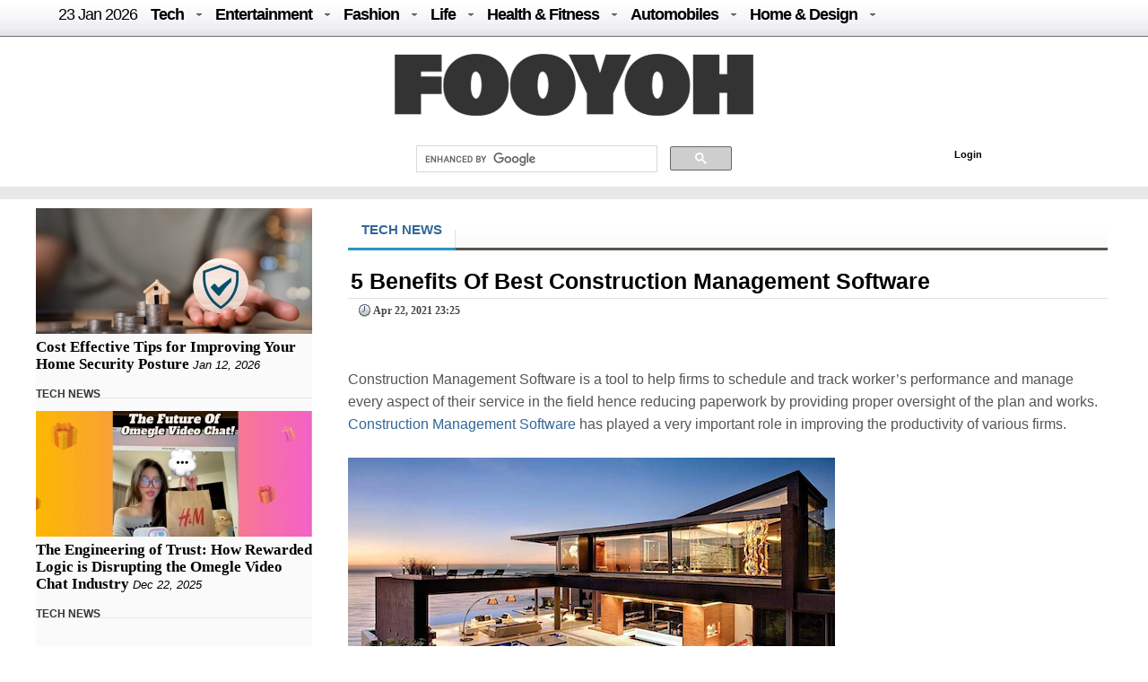

--- FILE ---
content_type: text/html; charset=UTF-8
request_url: https://fooyoh.com/geekapolis_gadgets_wishlist/15386391/5-benefits-of-best-construction-management-software
body_size: 13743
content:
<!DOCTYPE html>
<html lang="en-US">
<head>
<meta http-equiv="Content-Type" content="text/html; charset=UTF-8" />
<meta http-equiv="Content-Language" content="en" />
<title>5 Benefits Of Best Construction Management Software :: FOOYOH ENTERTAINMENT</title>

<meta property="fb:pages" content="256990421294" />

<meta property="fb:app_id"      content="302338789839279" /> 
<meta property="og:type"        content="article" /> 
<meta property="og:url"         content="https://fooyoh.com:443/geekapolis_gadgets_wishlist/15386391/5-benefits-of-best-construction-management-software" /> 
<meta property="og:title"       content="5 Benefits Of Best Construction Management Software" /> 
<meta property="og:description" content="Construction Management Software is a tool to help firms to schedule and track worker’s performance and manage every aspect of their service in the field hence reducing paperwork by providing proper oversight of the plan and works. Construction Management Software has played a very important role in improving the productivity of various firms." /> 
<meta property="og:image"       content="/./files/attach/images5/1097/2021/4/15386391/thumbnail_600x315_crop.jpg" /> 
<meta property="og:site_name" content="Fooyoh Entertainment!"/>
<meta name="description" content="Construction Management Software is a tool to help firms to schedule and track worker’s performance and manage every aspect of their service in the field hence reducing paperwork by providing proper oversight of the plan and works. Construction Management Software has played a very important role in improving the productivity of various firms." />
<meta name="keywords" content="software" />
<meta http-equiv="imagetoolbar" content="no" />
<meta name="google-site-verification" content="egdjhzASKyLUjLi7X0p3MYYEQBPRdNNIEtMrG0vnimE" />
<script src="//ajax.googleapis.com/ajax/libs/jquery/1.9.0/jquery.min.js"></script>
<script type="text/javascript" src="//ajax.googleapis.com/ajax/libs/jqueryui/1.8.18/jquery-ui.min.js"></script>
    <script type="text/javascript" src="/./files/cache/optimized/c1a609bd2900cbd0c56914ea8d2776f1/c1a609bd2900cbd0c56914ea8d2776f1.1742127364.js.php"></script>
    <link rel="stylesheet" href="/./common/css/button.css" type="text/css" charset="UTF-8" media="all" />
    <link rel="stylesheet" href="/./files/cache/optimized/688408475722ccd22d602ebba2b7bbd1/688408475722ccd22d602ebba2b7bbd1.1742127364.css.php" type="text/css" charset="UTF-8" media="all" />
    <link rel="alternate" type="application/rss+xml" title="RSS 2.0" href="https://fooyoh.com/geekapolis_gadgets_wishlist/rss" />
<!-- Google tag (gtag.js) -->
<script async src="https://www.googletagmanager.com/gtag/js?id=G-BJQYDDGYTJ"></script>
<script>
  window.dataLayer = window.dataLayer || [];
  function gtag(){
	  dataLayer.push(arguments);
  }
  gtag('js', new Date());

  gtag('config', 'G-BJQYDDGYTJ');
</script>

<script type="text/javascript">//<![CDATA[
        var current_url = "https://fooyoh.com/?mid=geekapolis_gadgets_wishlist&document_srl=15386391&slogan=5-benefits-of-best-construction-management-software";
        var request_uri = "https://fooyoh.com/";
        var current_mid = "geekapolis_gadgets_wishlist";
        var waiting_message = "Requesting to the server, please wait";
    //]]></script>
    
<style type="text/css">
<!--
BODY { background-color: #ffffff;
background-image:url('');
}

#arrLeft {
opacity:0.6;
filter:alpha(opacity=60);
        width: 0;
        height: 0;
        border-top: 40px solid transparent;
        border-bottom: 40px solid transparent;

        border-right:40px solid #bb0000;
}
#arrRight {
 opacity:0.6;
filter:alpha(opacity=60);
        width: 0;
        height: 0;
        border-top: 40px solid transparent;
        border-bottom: 40px solid transparent;

        border-left: 40px solid #bb0000;
}

-->
</style>
<link rel="shortcut icon" href="/favicon.ico" />
<link rel="icon" href="/favicon.ico" />

</head>
<body TOPMARGIN=0 LEFTMARGIN=0 MARGINHEIGHT=0 MARGINWIDTH=0>
<div class="wordsnap">

<link rel="stylesheet" href="/layouts/fooyoh_home_pc/_v5/media-queries-sub.css" type="text/css" />
<!-- html5.js for IE less than 9 -->
<!--[if lt IE 9]>
	<script src="http://html5shim.googlecode.com/svn/trunk/html5.js"></script>
<![endif]-->



<link rel="stylesheet" href="/_wksearch/combined.min2.css" type="text/css" media="all" />
<link rel="stylesheet" href="/common/css/button2.css" type="text/css" charset="UTF-8" media="all" />




<!--main-->

<div style="margin:0px auto;padding:0px;width:100%;clear:both;border-bottom:0px solid #6D6F6D;">

<link href="/layouts/fooyoh_home_pc/css/menu/css/helper.css" media="screen" rel="stylesheet" type="text/css" />

<!-- Beginning of compulsory code below -->

<link href="/layouts/fooyoh_home_pc/css/menu/css/dropdown.linear.columnar.css" media="screen" rel="stylesheet" type="text/css" />
<link href="/layouts/fooyoh_home_pc/css/menu/css/default.advanced.css" media="screen" rel="stylesheet" type="text/css" />

<!-- / END -->


<div id="v6_menu" class="lwis-menu" style="position:fixed;top:0px;z-index:99999999;width:100%;">

<!-- Beginning of compulsory code below -->
<div style="margin:0px auto;width:1200px;">
<ul id="nav" class="dropdown dropdown-linear dropdown-columnar" style="height:40px;oveflow:hidden;">
	
	<li id="fylogo" style="display:none;padding-top:7px;"><a href="/"><img src="/images/fooyoh-logov6s.png"></a></li>
	
	
	
		<li><a href="/" style="font-weight:normal;">23 Jan  2026</a></li>

	
	<li class="dir"><a href="/tech">Tech</a>
	<ul>

<div style="padding:10px;width:1130px;margin:0px auto;">

<div style="overflow:hidden;;"><div style="padding:0px 0px 0px 0px !important; padding:none !important;">

<div style="margin:auto 10px auto 5px;">





<div class="subv6" style="float:left;width:220px;margin:0px 10px;"><a href="https://fooyoh.com/geekapolis_gadgets_wishlist/15412571/cost-effective-tips-for-improving-your-home-security-posture"> 
<img src="/./files/attach/images5/1097/2026/1/15412571/thumbnail_220x130_crop.jpg"> 
</a> 

<a href="https://fooyoh.com/geekapolis_gadgets_wishlist/15412571/cost-effective-tips-for-improving-your-home-security-posture">Cost Effective Tips for Improving Your Home Security Posture</a> 
</div>





<div class="subv6" style="float:left;width:220px;margin:0px 10px;"><a href="https://fooyoh.com/geekapolis_gadgets_wishlist/15412555/the-engineering-of-trust-how-rewarded-logic-is-disrupting-the-omegle-video-chat-industry"> 
<img src="/./files/attach/images5/1097/2025/12/15412555/thumbnail_220x130_crop.jpg"> 
</a> 

<a href="https://fooyoh.com/geekapolis_gadgets_wishlist/15412555/the-engineering-of-trust-how-rewarded-logic-is-disrupting-the-omegle-video-chat-industry">The Engineering of Trust: How Rewarded Logic is Disrupting the Omegle Video Chat Industry</a> 
</div>





<div class="subv6" style="float:left;width:220px;margin:0px 10px;"><a href="https://fooyoh.com/geekapolis_gadgets_wishlist/15412547/1win-affiliate-program-login-access-your-partner-dashboard-securely"> 
<img src="/./files/attach/images5/1097/2025/12/15412547/thumbnail_220x130_crop.jpg"> 
</a> 

<a href="https://fooyoh.com/geekapolis_gadgets_wishlist/15412547/1win-affiliate-program-login-access-your-partner-dashboard-securely">1Win Affiliate Program Login – Access Your Partner Dashboard Securely</a> 
</div>





<div class="subv6" style="float:left;width:220px;margin:0px 10px;"><a href="https://fooyoh.com/geekapolis_gadgets_wishlist/15412540/why-millennials-and-gen-z-love-playing-the-aviator-crash-game"> 
<img src="/./files/attach/images5/1097/2025/12/15412540/thumbnail_220x130_crop.jpg"> 
</a> 

<a href="https://fooyoh.com/geekapolis_gadgets_wishlist/15412540/why-millennials-and-gen-z-love-playing-the-aviator-crash-game">Why Millennials and Gen Z Love Playing the Aviator Crash Game</a> 
</div>
</div></div>
</div>
</ul>
	</li>	

	<li class="dir"><a href="/entertainment">Entertainment</a>
		<ul>
<div style="padding:10px;width:1130px;margin:0px auto;">

<div style="overflow:hidden;;"><div style="padding:0px 0px 0px 0px !important; padding:none !important;">

<div style="margin:auto 10px auto 5px;">





<div class="subv6" style="float:left;width:220px;margin:0px 10px;"><a href="https://fooyoh.com/thedirecthor_filem_topboxoffice/15406803/salman-khans-kisi-ka-bhai-kisi-ki-jaan-becomes-the-fourth-highest-opening-day-grosser-among-hindi-films-in-a-post-pandemic-era"> 
<img src="/./files/attach/images5/1068/2023/6/15406803/thumbnail_220x130_crop.jpg"> 
</a> 

<a href="https://fooyoh.com/thedirecthor_filem_topboxoffice/15406803/salman-khans-kisi-ka-bhai-kisi-ki-jaan-becomes-the-fourth-highest-opening-day-grosser-among-hindi-films-in-a-post-pandemic-era">Salman Khan’s Kisi Ka Bhai Kisi Ki Jaan becomes the fourth-highest opening-day grosser among Hindi films in a post-pandemic era</a> 
</div>





<div class="subv6" style="float:left;width:220px;margin:0px 10px;"><a href="https://fooyoh.com/thedirecthor_filem_topboxoffice/15399555/hub4u-dubbed-movies-download-is-it-illegal"> 
<img src="/./files/attach/images5/1068/2022/7/15399555/thumbnail_220x130_crop.jpg"> 
</a> 

<a href="https://fooyoh.com/thedirecthor_filem_topboxoffice/15399555/hub4u-dubbed-movies-download-is-it-illegal">Hub4u Dubbed Movies Download - Is it Illegal?</a> 
</div>





<div class="subv6" style="float:left;width:220px;margin:0px 10px;"><a href="https://fooyoh.com/thedirecthor_filem_topboxoffice/15399026/3-of-the-best-video-games-out-there"> 
<img src="/./files/attach/images5/1068/2022/6/15399026/thumbnail_220x130_crop.jpg"> 
</a> 

<a href="https://fooyoh.com/thedirecthor_filem_topboxoffice/15399026/3-of-the-best-video-games-out-there">3 of the Best Video Games Out There</a> 
</div>





<div class="subv6" style="float:left;width:220px;margin:0px 10px;"><a href="https://fooyoh.com/thedirecthor_filem_topboxoffice/15393105/8-broadway-musicals-that-are-a-must-watch"> 
<img src="/./files/attach/images5/1068/2021/11/15393105/thumbnail_220x130_crop.jpg"> 
</a> 

<a href="https://fooyoh.com/thedirecthor_filem_topboxoffice/15393105/8-broadway-musicals-that-are-a-must-watch">8 Broadway Musicals That Are A Must-Watch</a> 
</div>
</div></div>

</div>
			
		</ul>
	</li>

	<li class="dir"><a href="/fashion">Fashion</a>
		<ul>
<div style="padding:10px;width:1130px;margin:0px auto;">

<div style="overflow:hidden;;"><div style="padding:0px 0px 0px 0px !important; padding:none !important;">

<div style="margin:auto 10px auto 5px;">





<div class="subv6" style="float:left;width:220px;margin:0px 10px;"><a href="https://fooyoh.com/iamchiq_fashion_fashionshow/15412170/mens-jewelry-in-trend-2025-style-guide"> 
<img src="/./files/attach/images5/596/2025/5/15412170/thumbnail_220x130_crop.jpg"> 
</a> 

<a href="https://fooyoh.com/iamchiq_fashion_fashionshow/15412170/mens-jewelry-in-trend-2025-style-guide">Men’s Jewelry in Trend; 2025 Style Guide</a> 
</div>





<div class="subv6" style="float:left;width:220px;margin:0px 10px;"><a href="https://fooyoh.com/iamchiq_fashion_fashionshow/15411159/how-y2k-style-is-making-a-major-comeback-in-contemporary-fashion"> 
<img src="/./files/attach/images5/596/2024/8/15411159/thumbnail_220x130_crop.jpg"> 
</a> 

<a href="https://fooyoh.com/iamchiq_fashion_fashionshow/15411159/how-y2k-style-is-making-a-major-comeback-in-contemporary-fashion">How Y2K Style is Making a Major Comeback in Contemporary Fashion</a> 
</div>





<div class="subv6" style="float:left;width:220px;margin:0px 10px;"><a href="https://fooyoh.com/iamchiq_fashion_fashionshow/15411007/hottest-custom-t-shirt-style-in-2024"> 
<img src="/./files/attach/images5/596/2024/8/15411007/thumbnail_220x130_crop.jpg"> 
</a> 

<a href="https://fooyoh.com/iamchiq_fashion_fashionshow/15411007/hottest-custom-t-shirt-style-in-2024">Hottest Custom T-shirt Style in 2024</a> 
</div>





<div class="subv6" style="float:left;width:220px;margin:0px 10px;"><a href="https://fooyoh.com/iamchiq_fashion_fashionshow/15410961/dos-and-donts-for-a-fashion-forward-look-with-your-flat-back-earrings"> 
<img src="/./files/attach/images5/596/2024/7/15410961/thumbnail_220x130_crop.jpg"> 
</a> 

<a href="https://fooyoh.com/iamchiq_fashion_fashionshow/15410961/dos-and-donts-for-a-fashion-forward-look-with-your-flat-back-earrings">Dos and Don’ts for a Fashion-Forward Look with Your Flat Back Earrings</a> 
</div>
</div></div>
</div>			
		</ul>
	</li>

	<li class="dir"><a href="/life">Life</a>
	<ul>
	<div style="padding:10px;width:1130px;margin:0px auto;">

<div style="overflow:hidden;;"><div style="padding:0px 0px 0px 0px !important; padding:none !important;">

<div style="margin:auto 10px auto 5px;">





<div class="subv6" style="float:left;width:220px;margin:0px 10px;"><a href="https://fooyoh.com/menknowpause_lifestyle_living/15412597/turning-properties-into-profits-how-investment-property-mortgages-work-in-bc"> 
<img src="/./files/attach/images5/3004/2026/1/15412597/thumbnail_220x130_crop.jpg"> 
</a> 

<a href="https://fooyoh.com/menknowpause_lifestyle_living/15412597/turning-properties-into-profits-how-investment-property-mortgages-work-in-bc">Turning Properties into Profits: How Investment Property Mortgages Work in BC</a> 
</div>





<div class="subv6" style="float:left;width:220px;margin:0px 10px;"><a href="https://fooyoh.com/menknowpause_lifestyle_living/15412591/life-by-the-sea-dubais-bluewaters-island-experience"> 
<img src="/./files/attach/images5/3004/2026/1/15412591/thumbnail_220x130_crop.jpg"> 
</a> 

<a href="https://fooyoh.com/menknowpause_lifestyle_living/15412591/life-by-the-sea-dubais-bluewaters-island-experience">Life by the Sea: Dubai’s Bluewaters Island Experience</a> 
</div>





<div class="subv6" style="float:left;width:220px;margin:0px 10px;"><a href="https://fooyoh.com/menknowpause_lifestyle_living/15412583/how-a-business-loan-eligibility-calculator-helps-you-plan-finances-bette"> 
<img src="/./files/attach/images5/3004/2025/1/15412583/thumbnail_220x130_crop.jpg"> 
</a> 

<a href="https://fooyoh.com/menknowpause_lifestyle_living/15412583/how-a-business-loan-eligibility-calculator-helps-you-plan-finances-bette">How a Business Loan Eligibility Calculator Helps You Plan Finances Bette</a> 
</div>





<div class="subv6" style="float:left;width:220px;margin:0px 10px;"><a href="https://fooyoh.com/menknowpause_lifestyle_living/15412579/from-production-to-logistics-how-cargo-aircraft-operate"> 
<img src="/./files/attach/images5/3004/2026/1/15412579/thumbnail_220x130_crop.jpg"> 
</a> 

<a href="https://fooyoh.com/menknowpause_lifestyle_living/15412579/from-production-to-logistics-how-cargo-aircraft-operate">From production to logistics: how cargo aircraft operate</a> 
</div>
</div></div>
</div>
	</ul>

	</li>

	<li class="dir"><a href="/healthfitness">Health & Fitness</a>
		<ul>
<div style="padding:10px;width:1130px;margin:0px auto;">

<div style="overflow:hidden;;"><div style="padding:0px 0px 0px 0px !important; padding:none !important;">

<div style="margin:auto 10px auto 5px;">





<div class="subv6" style="float:left;width:220px;margin:0px 10px;"><a href="https://fooyoh.com/fitness_health/15412575/cashless-vs-reimbursement-in-medical-insurance-which-option-works-better-in-emergencies"> 
<img src="/./files/attach/images5/613/2026/1/15412575/thumbnail_220x130_crop.jpg"> 
</a> 

<a href="https://fooyoh.com/fitness_health/15412575/cashless-vs-reimbursement-in-medical-insurance-which-option-works-better-in-emergencies">Cashless vs Reimbursement in Medical Insurance: Which Option Works Better in Emergencies?</a> 
</div>





<div class="subv6" style="float:left;width:220px;margin:0px 10px;"><a href="https://fooyoh.com/fitness_health/15412498/complete-guide-to-adrenal-fatigue-treatment-and-hormone-balance"> 
<img src="/./files/attach/images5/613/2025/11/15412498/thumbnail_220x130_crop.jpg"> 
</a> 

<a href="https://fooyoh.com/fitness_health/15412498/complete-guide-to-adrenal-fatigue-treatment-and-hormone-balance">Complete Guide to Adrenal Fatigue Treatment and Hormone Balance</a> 
</div>





<div class="subv6" style="float:left;width:220px;margin:0px 10px;"><a href="https://fooyoh.com/fitness_health/15412300/cost-of-lasik-surgery-what-you-should-know-before-making-a-decision"> 
<img src="/./files/attach/images5/613/2025/7/15412300/thumbnail_220x130_crop.jpg"> 
</a> 

<a href="https://fooyoh.com/fitness_health/15412300/cost-of-lasik-surgery-what-you-should-know-before-making-a-decision">Cost of LASIK Surgery: What You Should Know Before Making a Decision</a> 
</div>





<div class="subv6" style="float:left;width:220px;margin:0px 10px;"><a href="https://fooyoh.com/fitness_beauty/15412261/hair-serums-101-what-they-do-amp-how-to-use-them-for-healthier-hair"> 
<img src="/./files/attach/images5/614/2025/7/15412261/thumbnail_220x130_crop.jpg"> 
</a> 

<a href="https://fooyoh.com/fitness_beauty/15412261/hair-serums-101-what-they-do-amp-how-to-use-them-for-healthier-hair">Hair Serums 101: What They Do &amp; How To Use Them For Healthier Hair</a> 
</div>
</div></div>
</div>
			
		</ul>
	</li>

	<li class="dir"><a href="/auto">Automobiles</a>
		<ul>
<div style="padding:10px;width:1130px;margin:0px auto;">
<div style="overflow:hidden;;"><div style="padding:0px 0px 0px 0px !important; padding:none !important;">

<div style="margin:auto 10px auto 5px;">





<div class="subv6" style="float:left;width:220px;margin:0px 10px;"><a href="https://fooyoh.com/car_news/15412587/is-the-xuv-7xo-the-right-suv-for-you-a-practical-checklist"> 
<img src="/./files/attach/images5/1044/2026/1/15412587/thumbnail_220x130_crop.jpg"> 
</a> 

<a href="https://fooyoh.com/car_news/15412587/is-the-xuv-7xo-the-right-suv-for-you-a-practical-checklist">Is the XUV 7XO the Right SUV for You? A Practical Checklist</a> 
</div>





<div class="subv6" style="float:left;width:220px;margin:0px 10px;"><a href="https://fooyoh.com/car_news/15412563/mahindra-tractor-monsoon-care-tips-for-smooth-and-safe-farming"> 
<img src="/./files/attach/images5/1044/2025/12/15412563/thumbnail_220x130_crop.jpg"> 
</a> 

<a href="https://fooyoh.com/car_news/15412563/mahindra-tractor-monsoon-care-tips-for-smooth-and-safe-farming">Mahindra Tractor Monsoon Care Tips for Smooth and Safe Farming</a> 
</div>





<div class="subv6" style="float:left;width:220px;margin:0px 10px;"><a href="https://fooyoh.com/car_news/15412544/essentials-that-shape-a-truck-accident-case"> 
<img src="/./files/attach/images5/1044/2025/12/15412544/thumbnail_220x130_crop.jpg"> 
</a> 

<a href="https://fooyoh.com/car_news/15412544/essentials-that-shape-a-truck-accident-case">Essentials That Shape A Truck Accident Case</a> 
</div>





<div class="subv6" style="float:left;width:220px;margin:0px 10px;"><a href="https://fooyoh.com/car_news/15412476/top-7-mahindra-yuvo-tech-plus-tractors-in-india-features-amp-benefits"> 
<img src="/./files/attach/images5/1044/2025/11/15412476/thumbnail_220x130_crop.jpg"> 
</a> 

<a href="https://fooyoh.com/car_news/15412476/top-7-mahindra-yuvo-tech-plus-tractors-in-india-features-amp-benefits">Top 7 Mahindra YUVO Tech Plus Tractors in India: Features &amp; Benefits</a> 
</div>
</div></div>
</div>
			
		</ul>
	</li>

	<li class="dir"><a href="/homedesign">Home & Design</a>
		<ul>
<div style="padding:10px;width:1130px;margin:0px auto;">
<div style="overflow:hidden;;"><div style="padding:0px 0px 0px 0px !important; padding:none !important;">

<div style="margin:auto 10px auto 5px;">





<div class="subv6" style="float:left;width:220px;margin:0px 10px;"><a href="https://fooyoh.com/homegazine_homegarden_interiordesign/15412559/hotel-inspired-bathroom-dcor-ideas-for-your-home"> 
<img src="/./files/attach/images5/592436/2025/12/15412559/thumbnail_220x130_crop.jpg"> 
</a> 

<a href="https://fooyoh.com/homegazine_homegarden_interiordesign/15412559/hotel-inspired-bathroom-dcor-ideas-for-your-home">Hotel-Inspired Bathroom Décor Ideas for Your Home</a> 
</div>





<div class="subv6" style="float:left;width:220px;margin:0px 10px;"><a href="https://fooyoh.com/homegazine_homegarden_interiordesign/15412526/holiday-home-cleaning-checklist-for-a-stress-free-vacation"> 
<img src="/./files/attach/images5/592436/2025/12/15412526/thumbnail_220x130_crop.jpg"> 
</a> 

<a href="https://fooyoh.com/homegazine_homegarden_interiordesign/15412526/holiday-home-cleaning-checklist-for-a-stress-free-vacation">Holiday Home Cleaning Checklist for a Stress-Free Vacation</a> 
</div>





<div class="subv6" style="float:left;width:220px;margin:0px 10px;"><a href="https://fooyoh.com/homegazine_homegarden_interiordesign/15412362/home-office-dcor-ideas-to-spark-productivity-and-creativity"> 
<img src="/./files/attach/images5/592436/2025/9/15412362/thumbnail_220x130_crop.jpg"> 
</a> 

<a href="https://fooyoh.com/homegazine_homegarden_interiordesign/15412362/home-office-dcor-ideas-to-spark-productivity-and-creativity">Home Office Décor Ideas to Spark Productivity and Creativity</a> 
</div>




</div></div>
</div>
			
		</ul>
	</li>

</ul>

</div>
</div>

<script type="text/javascript">
    var mainMenuTop = $('#v6_menu').offset().top;
    var mainMenuBottom = mainMenuTop + 350; 
	var mainMenuBottomf = mainMenuTop + 100; 
    $(window).scroll(function() {
        var scrollTop = $(window).scrollTop(); 
        if (scrollTop > mainMenuBottom) {
            
            
              $('#fymore').css("display", "none");
			  //if($(".share_fixed_menu").length > 0)$('.share_fixed_menu').css("display", "none");
              $('#fylogo').css("display", "block");

        } else {
            $('#fymore').css("display", "none");
			//if($(".share_fixed_menu").length > 0)$('.share_fixed_menu').css("display", "block");
            $('#fylogo').css("display", "none");
        }
		if (scrollTop > mainMenuBottomf) {
            
            
              //$('#fymore').css("display", "none");
			  if($(".share_fixed_menu").length > 0)$('.share_fixed_menu').css("display", "none");
              //$('#fylogo').css("display", "block");

        } else {
            //$('#fymore').css("display", "block");
			if($(".share_fixed_menu").length > 0)$('.share_fixed_menu').css("display", "block");
            //$('#fylogo').css("display", "none");
        }
    });

	

	
</script>


<div id="mainMenu" style="width:100%;margin:40px auto 0px auto;overflow:hidden;background: #ffffff;">
<div style="background: #ffffff;margin:0px auto;padding:20px 0px 10px 0px;text-align:center;clear:both;">
<a href="/"><img src="/images/fooyoh-logov6.png"></a>
</div>

<div style="width:960px;margin:0px auto;clear:both;">


<div id="p-search" style="margin:0px 0px 0px 290px;width:380px;oveflow:hidden;">

<script>
  (function() {
    var cx = '016029227907449184321:lwmt_r9co_e';
    var gcse = document.createElement('script');
    gcse.type = 'text/javascript';
    gcse.async = true;
    gcse.src = 'https://cse.google.com/cse.js?cx=' + cx;
    var s = document.getElementsByTagName('script')[0];
    s.parentNode.insertBefore(gcse, s);
  })();
</script>
<gcse:search></gcse:search>


</div>

<div style="float:right;background: #ffffff;margin:17px -50px 0px 0px;padding:4px;width:300px;height:22px;">
<!-- LOGIN -->
        <ul id="login">
			
			
			
        <!-- if logined -->
        
		
		<div id="fb-root" style="display:none;"></div>
        <script type="text/javascript" src="/js/fbauth2.js"></script>

		<li id="user-info" style="display:none;"></li>
       <li id="fb-auth" style="cursor:pointer;display:none;"><!--<a href="#">Login with Facebook</a>&nbsp;|&nbsp;--></li>
        
		<li id="fy_login" style="display:none;padding-left:200px;"><a href="https://fooyoh.com/?mid=geekapolis_gadgets_wishlist&amp;document_srl=15386391&amp;slogan=5-benefits-of-best-construction-management-software&amp;act=dispMemberLoginForm">Login</a></li>
		
         
        

                    </ul>
<!-- login end-->


</div>


</div>
</div>


<!--bottom-->
<div style="text-align:center;margin:0px auto;padding:7px 0px;width:100%;clear:both;background-color: #e8e8e8;border-top:0px solid #6D6F6D;border-bottom:0px solid #6D6F6D;">

</div>




</div>



<div id="main_body" style="overflow:hidden;margin:10px auto;clear:both;padding:0px 0px 0px 0px;">


<div id="main_right" style="margin:0px 40px 0px 0px;float:left;padding:0px;border:0px solid #e8e8e8;overflow:hidden;background:#FAFAFA;;">



<div  style="oveflow:hidden;float:right;margin:0px 0px 0px 0px;padding:0px;width:100%;border:0px solid #afaeae;">
<!--most read article-->


<div style="overflow:hidden;;"><div style="padding:0px 0px 0px 0px !important; padding:none !important;">    





<div id="15412571" style="background-color: #D9F7E8;border:1px solid #848484;z-index:99999;padding:2px;margin:0px;display:none;filter:alpha(opacity=80); opacity:0.8;"><a href="https://fooyoh.com/geekapolis_gadgets_wishlist/15412571/cost-effective-tips-for-improving-your-home-security-posture"><img src="/./files/attach/images5/1097/2026/1/15412571/thumbnail_120x80_crop.jpg" border="0" align="left" /></a>
<div style="width:120px;padding:0px;valign:top;">Cost Effective Tips for Improving Your Home Security Posture</div></div>

<a href="https://fooyoh.com/geekapolis_gadgets_wishlist/15412571/cost-effective-tips-for-improving-your-home-security-posture"><img src="/./files/attach/images5/1097/2026/1/15412571/thumbnail_308x140_crop.jpg" border="0" align="left" /></a>

<div  style="clear:both;float:left;width:308px;padding:0px;margin:0px;"></div>


<div class="v6stitle"  style="float:left;margin:0px 0px 10px 0px;padding:5px 0px;border:0px solid #c4c2c2;">
<a href="https://fooyoh.com/geekapolis_gadgets_wishlist/15412571/cost-effective-tips-for-improving-your-home-security-posture">Cost Effective Tips for Improving Your Home Security Posture</a>&nbsp;<i>Jan 12, 2026</i>
</div>





<div class="mline" style="clear:both;margin-bottom:10px;">
<span  class="line-center geekapolis">
<a href="/geekapolis_gadgets_wishlist">TECH NEWS</a>&nbsp;
</span>
</div>

<script type="text/javascript">
var doc_url_1="https://fooyoh.com/geekapolis_gadgets_wishlist/15412571/cost-effective-tips-for-improving-your-home-security-posture";
var doc_no_1="15412571";
</script>





<div id="15412555" style="background-color: #D9F7E8;border:1px solid #848484;z-index:99999;padding:2px;margin:0px;display:none;filter:alpha(opacity=80); opacity:0.8;"><a href="https://fooyoh.com/geekapolis_gadgets_wishlist/15412555/the-engineering-of-trust-how-rewarded-logic-is-disrupting-the-omegle-video-chat-industry"><img src="/./files/attach/images5/1097/2025/12/15412555/thumbnail_120x80_crop.jpg" border="0" align="left" /></a>
<div style="width:120px;padding:0px;valign:top;">The Engineering of Trust: How Rewarded Logic is Disrupting the Omegle Video Chat Industry</div></div>

<a href="https://fooyoh.com/geekapolis_gadgets_wishlist/15412555/the-engineering-of-trust-how-rewarded-logic-is-disrupting-the-omegle-video-chat-industry"><img src="/./files/attach/images5/1097/2025/12/15412555/thumbnail_308x140_crop.jpg" border="0" align="left" /></a>

<div  style="clear:both;float:left;width:308px;padding:0px;margin:0px;"></div>


<div class="v6stitle"  style="float:left;margin:0px 0px 10px 0px;padding:5px 0px;border:0px solid #c4c2c2;">
<a href="https://fooyoh.com/geekapolis_gadgets_wishlist/15412555/the-engineering-of-trust-how-rewarded-logic-is-disrupting-the-omegle-video-chat-industry">The Engineering of Trust: How Rewarded Logic is Disrupting the Omegle Video Chat Industry</a>&nbsp;<i>Dec 22, 2025</i>
</div>





<div class="mline" style="clear:both;margin-bottom:10px;">
<span  class="line-center geekapolis">
<a href="/geekapolis_gadgets_wishlist">TECH NEWS</a>&nbsp;
</span>
</div>

<script type="text/javascript">
var doc_url_2="https://fooyoh.com/geekapolis_gadgets_wishlist/15412555/the-engineering-of-trust-how-rewarded-logic-is-disrupting-the-omegle-video-chat-industry";
var doc_no_2="15412555";
</script>


<script type="text/javascript">
var doc_url_0=null;
if(doc_url_1){
var previousurl=doc_url_1;
var previousdoc=doc_no_1;
}else {
var previousurl=null;
var previousdoc=null;
}

if(doc_url_2){
var nexturl=doc_url_2;
var nextdoc=doc_no_2;

}else{
var nexturl=null;
var nextdoc=null;
}
</script>
</div></div>

</div>



<div  style="oveflow:hidden;float:right;margin:20px 0px 0px 0px;padding:0px;width:100%;border:0px solid #afaeae;clear:both;">
<!--most read article-->
<div style="overflow:hidden;;"><div style="padding:0px 0px 0px 0px !important; padding:none !important;">    





<div id="15412547" style="background-color: #D9F7E8;border:1px solid #848484;z-index:99999;padding:2px;margin:0px;display:none;filter:alpha(opacity=80); opacity:0.8;"><a href="https://fooyoh.com/geekapolis_gadgets_wishlist/15412547/1win-affiliate-program-login-access-your-partner-dashboard-securely"><img src="/./files/attach/images5/1097/2025/12/15412547/thumbnail_120x80_crop.jpg" border="0" align="left" /></a>
<div style="width:120px;padding:0px;valign:top;">1Win Affiliate Program Login – Access Your Partner Dashboard Securely</div></div>

<a href="https://fooyoh.com/geekapolis_gadgets_wishlist/15412547/1win-affiliate-program-login-access-your-partner-dashboard-securely"><img src="/./files/attach/images5/1097/2025/12/15412547/thumbnail_308x140_crop.jpg" border="0" align="left" /></a>

<div  style="clear:both;float:left;width:308px;padding:0px;margin:0px;"></div>


<div class="v6stitle"  style="float:left;margin:0px 0px 10px 0px;padding:5px 0px;border:0px solid #c4c2c2;">
<a href="https://fooyoh.com/geekapolis_gadgets_wishlist/15412547/1win-affiliate-program-login-access-your-partner-dashboard-securely">1Win Affiliate Program Login – Access Your Partner Dashboard Securely</a>&nbsp;<i>Dec 19, 2025</i>
</div>





<div class="mline" style="clear:both;margin-bottom:10px;">
<span  class="line-center geekapolis">
<a href="/geekapolis_gadgets_wishlist">TECH NEWS</a>&nbsp;
</span>
</div>

<script type="text/javascript">
var doc_url_3="https://fooyoh.com/geekapolis_gadgets_wishlist/15412547/1win-affiliate-program-login-access-your-partner-dashboard-securely";
var doc_no_3="15412547";
</script>





<div id="15412540" style="background-color: #D9F7E8;border:1px solid #848484;z-index:99999;padding:2px;margin:0px;display:none;filter:alpha(opacity=80); opacity:0.8;"><a href="https://fooyoh.com/geekapolis_gadgets_wishlist/15412540/why-millennials-and-gen-z-love-playing-the-aviator-crash-game"><img src="/./files/attach/images5/1097/2025/12/15412540/thumbnail_120x80_crop.jpg" border="0" align="left" /></a>
<div style="width:120px;padding:0px;valign:top;">Why Millennials and Gen Z Love Playing the Aviator Crash Game</div></div>

<a href="https://fooyoh.com/geekapolis_gadgets_wishlist/15412540/why-millennials-and-gen-z-love-playing-the-aviator-crash-game"><img src="/./files/attach/images5/1097/2025/12/15412540/thumbnail_308x140_crop.jpg" border="0" align="left" /></a>

<div  style="clear:both;float:left;width:308px;padding:0px;margin:0px;"></div>


<div class="v6stitle"  style="float:left;margin:0px 0px 10px 0px;padding:5px 0px;border:0px solid #c4c2c2;">
<a href="https://fooyoh.com/geekapolis_gadgets_wishlist/15412540/why-millennials-and-gen-z-love-playing-the-aviator-crash-game">Why Millennials and Gen Z Love Playing the Aviator Crash Game</a>&nbsp;<i>Dec 10, 2025</i>
</div>





<div class="mline" style="clear:both;margin-bottom:10px;">
<span  class="line-center geekapolis">
<a href="/geekapolis_gadgets_wishlist">TECH NEWS</a>&nbsp;
</span>
</div>

<script type="text/javascript">
var doc_url_4="https://fooyoh.com/geekapolis_gadgets_wishlist/15412540/why-millennials-and-gen-z-love-playing-the-aviator-crash-game";
var doc_no_4="15412540";
</script>





<div id="15412536" style="background-color: #D9F7E8;border:1px solid #848484;z-index:99999;padding:2px;margin:0px;display:none;filter:alpha(opacity=80); opacity:0.8;"><a href="https://fooyoh.com/geekapolis_gadgets_wishlist/15412536/how-much-does-a-leased-line-internet-connection-cost"><img src="/./files/attach/images5/1097/2025/12/15412536/thumbnail_120x80_crop.jpg" border="0" align="left" /></a>
<div style="width:120px;padding:0px;valign:top;">How Much Does a Leased Line Internet Connection Cost?</div></div>

<a href="https://fooyoh.com/geekapolis_gadgets_wishlist/15412536/how-much-does-a-leased-line-internet-connection-cost"><img src="/./files/attach/images5/1097/2025/12/15412536/thumbnail_308x140_crop.jpg" border="0" align="left" /></a>

<div  style="clear:both;float:left;width:308px;padding:0px;margin:0px;"></div>


<div class="v6stitle"  style="float:left;margin:0px 0px 10px 0px;padding:5px 0px;border:0px solid #c4c2c2;">
<a href="https://fooyoh.com/geekapolis_gadgets_wishlist/15412536/how-much-does-a-leased-line-internet-connection-cost">How Much Does a Leased Line Internet Connection Cost?</a>&nbsp;<i>Dec 04, 2025</i>
</div>





<div class="mline" style="clear:both;margin-bottom:10px;">
<span  class="line-center geekapolis">
<a href="/geekapolis_gadgets_wishlist">TECH NEWS</a>&nbsp;
</span>
</div>

<script type="text/javascript">
var doc_url_5="https://fooyoh.com/geekapolis_gadgets_wishlist/15412536/how-much-does-a-leased-line-internet-connection-cost";
var doc_no_5="15412536";
</script>





<div id="15412511" style="background-color: #D9F7E8;border:1px solid #848484;z-index:99999;padding:2px;margin:0px;display:none;filter:alpha(opacity=80); opacity:0.8;"><a href="https://fooyoh.com/geekapolis_gadgets_wishlist/15412511/detailed-modafinilau-review-your-best-choice-for-generic-modafinil-in-australia"><img src="/./files/attach/images5/1097/2025/11/15412511/thumbnail_120x80_crop.jpg" border="0" align="left" /></a>
<div style="width:120px;padding:0px;valign:top;">Detailed ModafinilAU Review: Your Best Choice for Generic Modafinil in Australia</div></div>

<a href="https://fooyoh.com/geekapolis_gadgets_wishlist/15412511/detailed-modafinilau-review-your-best-choice-for-generic-modafinil-in-australia"><img src="/./files/attach/images5/1097/2025/11/15412511/thumbnail_308x140_crop.jpg" border="0" align="left" /></a>

<div  style="clear:both;float:left;width:308px;padding:0px;margin:0px;"></div>


<div class="v6stitle"  style="float:left;margin:0px 0px 10px 0px;padding:5px 0px;border:0px solid #c4c2c2;">
<a href="https://fooyoh.com/geekapolis_gadgets_wishlist/15412511/detailed-modafinilau-review-your-best-choice-for-generic-modafinil-in-australia">Detailed ModafinilAU Review: Your Best Choice for Generic Modafinil in Australia</a>&nbsp;<i>Nov 27, 2025</i>
</div>





<div class="mline" style="clear:both;margin-bottom:10px;">
<span  class="line-center geekapolis">
<a href="/geekapolis_gadgets_wishlist">TECH NEWS</a>&nbsp;
</span>
</div>

<script type="text/javascript">
var doc_url_6="https://fooyoh.com/geekapolis_gadgets_wishlist/15412511/detailed-modafinilau-review-your-best-choice-for-generic-modafinil-in-australia";
var doc_no_6="15412511";
</script>


<script type="text/javascript">
var doc_url_0=null;
if(doc_url_1){
var previousurl=doc_url_1;
var previousdoc=doc_no_1;
}else {
var previousurl=null;
var previousdoc=null;
}

if(doc_url_2){
var nexturl=doc_url_2;
var nextdoc=doc_no_2;

}else{
var nexturl=null;
var nextdoc=null;
}
</script>
</div></div>

</div>



<div  style="oveflow:hidden;float:right;margin:0px 0px 0px 0px;padding:0px;width:100%;border:0px solid #afaeae;clear:both;">
<!--most read article-->


<div style="overflow:hidden;;"><div style="padding:0px 0px 0px 0px !important; padding:none !important;">    





<div id="15412458" style="background-color: #D9F7E8;border:1px solid #848484;z-index:99999;padding:2px;margin:0px;display:none;filter:alpha(opacity=80); opacity:0.8;"><a href="https://fooyoh.com/geekapolis_gadgets_wishlist/15412458/leveraging-cloud-expertise-for-business-growth"><img src="/./files/attach/images5/1097/2025/10/15412458/thumbnail_120x80_crop.jpg" border="0" align="left" /></a>
<div style="width:120px;padding:0px;valign:top;">Leveraging Cloud Expertise for Business Growth</div></div>

<a href="https://fooyoh.com/geekapolis_gadgets_wishlist/15412458/leveraging-cloud-expertise-for-business-growth"><img src="/./files/attach/images5/1097/2025/10/15412458/thumbnail_308x140_crop.jpg" border="0" align="left" /></a>

<div  style="clear:both;float:left;width:308px;padding:0px;margin:0px;"></div>


<div class="v6stitle"  style="float:left;margin:0px 0px 10px 0px;padding:5px 0px;border:0px solid #c4c2c2;">
<a href="https://fooyoh.com/geekapolis_gadgets_wishlist/15412458/leveraging-cloud-expertise-for-business-growth">Leveraging Cloud Expertise for Business Growth</a>&nbsp;<i>Oct 25, 2025</i>
</div>





<div class="mline" style="clear:both;margin-bottom:10px;">
<span  class="line-center geekapolis">
<a href="/geekapolis_gadgets_wishlist">TECH NEWS</a>&nbsp;
</span>
</div>

<script type="text/javascript">
var doc_url_7="https://fooyoh.com/geekapolis_gadgets_wishlist/15412458/leveraging-cloud-expertise-for-business-growth";
var doc_no_7="15412458";
</script>





<div id="15412408" style="background-color: #D9F7E8;border:1px solid #848484;z-index:99999;padding:2px;margin:0px;display:none;filter:alpha(opacity=80); opacity:0.8;"><a href="https://fooyoh.com/geekapolis_gadgets_wishlist/15412408/step-by-step-guide-to-launching-a-magento-online-shop"><img src="/./files/attach/images5/1097/2025/10/15412408/thumbnail_120x80_crop.jpg" border="0" align="left" /></a>
<div style="width:120px;padding:0px;valign:top;">Step-by-Step Guide to Launching a Magento Online Shop</div></div>

<a href="https://fooyoh.com/geekapolis_gadgets_wishlist/15412408/step-by-step-guide-to-launching-a-magento-online-shop"><img src="/./files/attach/images5/1097/2025/10/15412408/thumbnail_308x140_crop.jpg" border="0" align="left" /></a>

<div  style="clear:both;float:left;width:308px;padding:0px;margin:0px;"></div>


<div class="v6stitle"  style="float:left;margin:0px 0px 10px 0px;padding:5px 0px;border:0px solid #c4c2c2;">
<a href="https://fooyoh.com/geekapolis_gadgets_wishlist/15412408/step-by-step-guide-to-launching-a-magento-online-shop">Step-by-Step Guide to Launching a Magento Online Shop</a>&nbsp;<i>Oct 02, 2025</i>
</div>





<div class="mline" style="clear:both;margin-bottom:10px;">
<span  class="line-center geekapolis">
<a href="/geekapolis_gadgets_wishlist">TECH NEWS</a>&nbsp;
</span>
</div>

<script type="text/javascript">
var doc_url_8="https://fooyoh.com/geekapolis_gadgets_wishlist/15412408/step-by-step-guide-to-launching-a-magento-online-shop";
var doc_no_8="15412408";
</script>





<div id="15412386" style="background-color: #D9F7E8;border:1px solid #848484;z-index:99999;padding:2px;margin:0px;display:none;filter:alpha(opacity=80); opacity:0.8;"><a href="https://fooyoh.com/geekapolis_gadgets_wishlist/15412386/the-cost-of-doing-nothing-risks-of-delaying-it-modernization"><img src="/./files/attach/images5/1097/2025/9/15412386/thumbnail_120x80_crop.jpg" border="0" align="left" /></a>
<div style="width:120px;padding:0px;valign:top;">The Cost of Doing Nothing:  Risks of Delaying IT Modernization</div></div>

<a href="https://fooyoh.com/geekapolis_gadgets_wishlist/15412386/the-cost-of-doing-nothing-risks-of-delaying-it-modernization"><img src="/./files/attach/images5/1097/2025/9/15412386/thumbnail_308x140_crop.jpg" border="0" align="left" /></a>

<div  style="clear:both;float:left;width:308px;padding:0px;margin:0px;"></div>


<div class="v6stitle"  style="float:left;margin:0px 0px 10px 0px;padding:5px 0px;border:0px solid #c4c2c2;">
<a href="https://fooyoh.com/geekapolis_gadgets_wishlist/15412386/the-cost-of-doing-nothing-risks-of-delaying-it-modernization">The Cost of Doing Nothing:  Risks of Delaying IT Modernization</a>&nbsp;<i>Sep 19, 2025</i>
</div>





<div class="mline" style="clear:both;margin-bottom:10px;">
<span  class="line-center geekapolis">
<a href="/geekapolis_gadgets_wishlist">TECH NEWS</a>&nbsp;
</span>
</div>

<script type="text/javascript">
var doc_url_9="https://fooyoh.com/geekapolis_gadgets_wishlist/15412386/the-cost-of-doing-nothing-risks-of-delaying-it-modernization";
var doc_no_9="15412386";
</script>





<div id="15412375" style="background-color: #D9F7E8;border:1px solid #848484;z-index:99999;padding:2px;margin:0px;display:none;filter:alpha(opacity=80); opacity:0.8;"><a href="https://fooyoh.com/geekapolis_gadgets_wishlist/15412375/the-benefits-of-modern-booking-and-invoicing-software-for-businesses"><img src="/./files/attach/images5/1097/2025/9/15412375/thumbnail_120x80_crop.jpg" border="0" align="left" /></a>
<div style="width:120px;padding:0px;valign:top;">The Benefits of Modern Booking and Invoicing Software for Businesses</div></div>

<a href="https://fooyoh.com/geekapolis_gadgets_wishlist/15412375/the-benefits-of-modern-booking-and-invoicing-software-for-businesses"><img src="/./files/attach/images5/1097/2025/9/15412375/thumbnail_308x140_crop.jpg" border="0" align="left" /></a>

<div  style="clear:both;float:left;width:308px;padding:0px;margin:0px;"></div>


<div class="v6stitle"  style="float:left;margin:0px 0px 10px 0px;padding:5px 0px;border:0px solid #c4c2c2;">
<a href="https://fooyoh.com/geekapolis_gadgets_wishlist/15412375/the-benefits-of-modern-booking-and-invoicing-software-for-businesses">The Benefits of Modern Booking and Invoicing Software for Businesses</a>&nbsp;<i>Sep 13, 2025</i>
</div>





<div class="mline" style="clear:both;margin-bottom:10px;">
<span  class="line-center geekapolis">
<a href="/geekapolis_gadgets_wishlist">TECH NEWS</a>&nbsp;
</span>
</div>

<script type="text/javascript">
var doc_url_10="https://fooyoh.com/geekapolis_gadgets_wishlist/15412375/the-benefits-of-modern-booking-and-invoicing-software-for-businesses";
var doc_no_10="15412375";
</script>





<div id="15412315" style="background-color: #D9F7E8;border:1px solid #848484;z-index:99999;padding:2px;margin:0px;display:none;filter:alpha(opacity=80); opacity:0.8;"><a href="https://fooyoh.com/geekapolis_gadgets_wishlist/15412315/smart-safe-and-seamless-why-carrollton-businesses-rely-on-the-sgd-group-for-garage-door-service-and-supply"><img src="/./files/attach/images5/1097/2025/8/15412315/thumbnail_120x80_crop.jpg" border="0" align="left" /></a>
<div style="width:120px;padding:0px;valign:top;">Smart, Safe, And Seamless: Why Carrollton Businesses Rely on the SGD Group For Garage Door Service and Supply</div></div>

<a href="https://fooyoh.com/geekapolis_gadgets_wishlist/15412315/smart-safe-and-seamless-why-carrollton-businesses-rely-on-the-sgd-group-for-garage-door-service-and-supply"><img src="/./files/attach/images5/1097/2025/8/15412315/thumbnail_308x140_crop.jpg" border="0" align="left" /></a>

<div  style="clear:both;float:left;width:308px;padding:0px;margin:0px;"></div>


<div class="v6stitle"  style="float:left;margin:0px 0px 10px 0px;padding:5px 0px;border:0px solid #c4c2c2;">
<a href="https://fooyoh.com/geekapolis_gadgets_wishlist/15412315/smart-safe-and-seamless-why-carrollton-businesses-rely-on-the-sgd-group-for-garage-door-service-and-supply">Smart, Safe, And Seamless: Why Carrollton Businesses Rely on the SGD Group For Garage Door Service and Supply</a>&nbsp;<i>Aug 02, 2025</i>
</div>





<div class="mline" style="clear:both;margin-bottom:10px;">
<span  class="line-center geekapolis">
<a href="/geekapolis_gadgets_wishlist">TECH NEWS</a>&nbsp;
</span>
</div>

<script type="text/javascript">
var doc_url_11="https://fooyoh.com/geekapolis_gadgets_wishlist/15412315/smart-safe-and-seamless-why-carrollton-businesses-rely-on-the-sgd-group-for-garage-door-service-and-supply";
var doc_no_11="15412315";
</script>





<div id="15412121" style="background-color: #D9F7E8;border:1px solid #848484;z-index:99999;padding:2px;margin:0px;display:none;filter:alpha(opacity=80); opacity:0.8;"><a href="https://fooyoh.com/geekapolis_gadgets_wishlist/15412121/the-impact-of-ott-platforms-on-regional-cinema-growth"><img src="/./files/attach/images5/1097/2025/5/15412121/thumbnail_120x80_crop.jpg" border="0" align="left" /></a>
<div style="width:120px;padding:0px;valign:top;">The Impact of OTT Platforms on Regional Cinema Growth</div></div>

<a href="https://fooyoh.com/geekapolis_gadgets_wishlist/15412121/the-impact-of-ott-platforms-on-regional-cinema-growth"><img src="/./files/attach/images5/1097/2025/5/15412121/thumbnail_308x140_crop.jpg" border="0" align="left" /></a>

<div  style="clear:both;float:left;width:308px;padding:0px;margin:0px;"></div>


<div class="v6stitle"  style="float:left;margin:0px 0px 10px 0px;padding:5px 0px;border:0px solid #c4c2c2;">
<a href="https://fooyoh.com/geekapolis_gadgets_wishlist/15412121/the-impact-of-ott-platforms-on-regional-cinema-growth">The Impact of OTT Platforms on Regional Cinema Growth</a>&nbsp;<i>May 03, 2025</i>
</div>





<div class="mline" style="clear:both;margin-bottom:10px;">
<span  class="line-center geekapolis">
<a href="/geekapolis_gadgets_wishlist">TECH NEWS</a>&nbsp;
</span>
</div>

<script type="text/javascript">
var doc_url_12="https://fooyoh.com/geekapolis_gadgets_wishlist/15412121/the-impact-of-ott-platforms-on-regional-cinema-growth";
var doc_no_12="15412121";
</script>





<div id="15412086" style="background-color: #D9F7E8;border:1px solid #848484;z-index:99999;padding:2px;margin:0px;display:none;filter:alpha(opacity=80); opacity:0.8;"><a href="https://fooyoh.com/geekapolis_gadgets_wishlist/15412086/the-benefits-of-using-electronic-logging-devices-elds"><img src="/./files/attach/images5/1097/2025/4/15412086/thumbnail_120x80_crop.jpg" border="0" align="left" /></a>
<div style="width:120px;padding:0px;valign:top;">The Benefits of Using Electronic Logging Devices (ELDs)</div></div>

<a href="https://fooyoh.com/geekapolis_gadgets_wishlist/15412086/the-benefits-of-using-electronic-logging-devices-elds"><img src="/./files/attach/images5/1097/2025/4/15412086/thumbnail_308x140_crop.jpg" border="0" align="left" /></a>

<div  style="clear:both;float:left;width:308px;padding:0px;margin:0px;"></div>


<div class="v6stitle"  style="float:left;margin:0px 0px 10px 0px;padding:5px 0px;border:0px solid #c4c2c2;">
<a href="https://fooyoh.com/geekapolis_gadgets_wishlist/15412086/the-benefits-of-using-electronic-logging-devices-elds">The Benefits of Using Electronic Logging Devices (ELDs)</a>&nbsp;<i>Apr 09, 2025</i>
</div>





<div class="mline" style="clear:both;margin-bottom:10px;">
<span  class="line-center geekapolis">
<a href="/geekapolis_gadgets_wishlist">TECH NEWS</a>&nbsp;
</span>
</div>

<script type="text/javascript">
var doc_url_13="https://fooyoh.com/geekapolis_gadgets_wishlist/15412086/the-benefits-of-using-electronic-logging-devices-elds";
var doc_no_13="15412086";
</script>





<div id="15411849" style="background-color: #D9F7E8;border:1px solid #848484;z-index:99999;padding:2px;margin:0px;display:none;filter:alpha(opacity=80); opacity:0.8;"><a href="https://fooyoh.com/geekapolis_gadgets_wishlist/15411849/honor-magic-7-pro-design-and-build-quality-a-closer-look"><img src="/./files/attach/images5/1097/2025/1/15411849/thumbnail_120x80_crop.jpg" border="0" align="left" /></a>
<div style="width:120px;padding:0px;valign:top;">HONOR Magic 7 Pro Design and Build Quality: A Closer Look</div></div>

<a href="https://fooyoh.com/geekapolis_gadgets_wishlist/15411849/honor-magic-7-pro-design-and-build-quality-a-closer-look"><img src="/./files/attach/images5/1097/2025/1/15411849/thumbnail_308x140_crop.jpg" border="0" align="left" /></a>

<div  style="clear:both;float:left;width:308px;padding:0px;margin:0px;"></div>


<div class="v6stitle"  style="float:left;margin:0px 0px 10px 0px;padding:5px 0px;border:0px solid #c4c2c2;">
<a href="https://fooyoh.com/geekapolis_gadgets_wishlist/15411849/honor-magic-7-pro-design-and-build-quality-a-closer-look">HONOR Magic 7 Pro Design and Build Quality: A Closer Look</a>&nbsp;<i>Jan 11, 2025</i>
</div>





<div class="mline" style="clear:both;margin-bottom:10px;">
<span  class="line-center geekapolis">
<a href="/geekapolis_gadgets_wishlist">TECH NEWS</a>&nbsp;
</span>
</div>

<script type="text/javascript">
var doc_url_14="https://fooyoh.com/geekapolis_gadgets_wishlist/15411849/honor-magic-7-pro-design-and-build-quality-a-closer-look";
var doc_no_14="15411849";
</script>





<div id="15411721" style="background-color: #D9F7E8;border:1px solid #848484;z-index:99999;padding:2px;margin:0px;display:none;filter:alpha(opacity=80); opacity:0.8;"><a href="https://fooyoh.com/geekapolis_gadgets_wishlist/15411721/how-does-endpoint-management-support-compliance-goals"><img src="/./files/attach/images5/1097/2024/12/15411721/thumbnail_120x80_crop.jpg" border="0" align="left" /></a>
<div style="width:120px;padding:0px;valign:top;">How Does Endpoint Management Support Compliance Goals?</div></div>

<a href="https://fooyoh.com/geekapolis_gadgets_wishlist/15411721/how-does-endpoint-management-support-compliance-goals"><img src="/./files/attach/images5/1097/2024/12/15411721/thumbnail_308x140_crop.jpg" border="0" align="left" /></a>

<div  style="clear:both;float:left;width:308px;padding:0px;margin:0px;"></div>


<div class="v6stitle"  style="float:left;margin:0px 0px 10px 0px;padding:5px 0px;border:0px solid #c4c2c2;">
<a href="https://fooyoh.com/geekapolis_gadgets_wishlist/15411721/how-does-endpoint-management-support-compliance-goals">How Does Endpoint Management Support Compliance Goals?</a>&nbsp;<i>Dec 18, 2024</i>
</div>





<div class="mline" style="clear:both;margin-bottom:10px;">
<span  class="line-center geekapolis">
<a href="/geekapolis_gadgets_wishlist">TECH NEWS</a>&nbsp;
</span>
</div>

<script type="text/javascript">
var doc_url_15="https://fooyoh.com/geekapolis_gadgets_wishlist/15411721/how-does-endpoint-management-support-compliance-goals";
var doc_no_15="15411721";
</script>


<script type="text/javascript">
var doc_url_0=null;
if(doc_url_1){
var previousurl=doc_url_1;
var previousdoc=doc_no_1;
}else {
var previousurl=null;
var previousdoc=null;
}

if(doc_url_2){
var nexturl=doc_url_2;
var nextdoc=doc_no_2;

}else{
var nexturl=null;
var nextdoc=null;
}
</script>
</div></div>

</div>



</div>


<div id="main_left" style="margin:0px;padding:0px;padding-bottom:30px;float:left;border-left:0px solid #e8e8e8;border-right:0px solid #e8e8e8;border-top:0px solid #e8e8e8;">




<a href="#"><div id="arrLeft" style="z-index:9999;position:fixed;display:none;"></div></a>
<a href="#"><div id="arrRight" style="z-index:9999;position:fixed;display:none;"></div></a>

<!-- header.html include -->
    <!-- JS 파일 로드 -->
    
<!-- 컬러셋 체크 -->
    <!-- CSS 파일 로드 (컬러셋에 따라서) -->
    
         
<!-- 스킨 설정중 새글의 시간 설정 값이 없으면 임의로 지정 -->
                
<!-- 스킨 설정중 썸네일 관련 항목을 지정 -->
            
<!-- 정렬에 따른 아이콘 미리 지정 -->
                        
<!-- 사용자가 선택한 게시판 형태에 따른 설정(포럼형은 적용 안됨) -->
    
<!-- 상단 텍스트 출력 -->
    
<!-- 블로그 스킨이 아닐 경우 스킨의 제목/간단한 설명 출력 -->
        <div class="boardHeader">
        <div class="boardHeaderBorder">
            <h3 style="display: block;font-size: 1.17em;margin-before: 1em;margin-after: 1em;margin-start: 0;margin-end: 0;font-weight: bold;"><a href="https://fooyoh.com/geekapolis_gadgets_wishlist">TECH NEWS</a></h3>

<link href="/_share/sm/social-buttons.css" rel="stylesheet">





<div style="float:right;padding:0px;" id="sharethis_div">

<!--<a href="/?mid=s&json=on&xfurl=https%3A%2F%2Ffooyoh.com%3A443%2Fgeekapolis_gadgets_wishlist%2F15386391%2F5-benefits-of-best-construction-management-software&xtitle=5+Benefits+Of+Best+Construction+Management+Software&xhexa_url=15386391&type=fb" rel="nofollow" target="_blank" style="cursor:pointer;" class="sb large flat text black facebook">Facebook</a>	<a href="/?mid=s&json=on&xfurl=https%3A%2F%2Ffooyoh.com%3A443%2Fgeekapolis_gadgets_wishlist%2F15386391%2F5-benefits-of-best-construction-management-software&xtitle=5+Benefits+Of+Best+Construction+Management+Software&xhexa_url=15386391&type=tw" rel="nofollow" target="_blank" style="cursor:pointer;" class="sb large flat text black twitter">Twitter</a>-->	
	
</div>


        </div>
    </div>
     

<!-- 검색을 위한 xml filter import-->
    

<!-- 선택된 게시물이 있고 권한이 있으면 내용 출력 -->
        <div class="viewDocument">
        
<!-- 글 내용 보여주기 -->
<div class="boardRead">
    <div class="originalContent">
        <div class="readHeader">
            <div class="titleAndUser">

                <div class="title">
                    <h4 style=" display: block;margin-before: 1.33em;margin-after: 1.33em;margin-start: 0;margin-end: 0;font-weight: bold; font-size:25px;line-height:28px;">5 Benefits Of Best Construction Management Software</h4>
                </div>

                
                <div class="clear"></div>
            
            </div>

            <div class="dateAndCount">
                <div class="date" title="Date">
                    <strong>Apr 22, 2021 23:25</strong> 
                </div>

                
                <div class="clear"></div>
            </div>
			
            <div class="clear"></div>
        </div>

        <div class="clear"></div>

      

        <div class="readBody">
            <div class="contentBody">

                				

					
                    <!--BeforeDocument(15386391,851)--><div class="document_15386391_851 xe_content"> <div><br /></div><div>Construction Management Software is a tool to help firms to schedule and track worker’s performance and manage every aspect of their service in the field hence reducing paperwork by providing proper oversight of the plan and works. <a href="https://monday.com/blog/construction/construction-software/" target="_blank">Construction Management Software</a> has played a very important role in improving the productivity of various firms.</div><div><br /></div><div><img src="/files/attach/images02/1097/391/386/015/home12_copy_2.png" class="iePngFix" width="543" height="344" style="padding:0px 5px 5px 0px;" />
<br /></div><div><br /></div><div>Construction management software is the way to provide simplicity to complex projects by accessing performance data and indicators that provides an easy way to decision making and predicting the success or failure of the projects. It enhances the work by providing the constructing teams with a satisfactory level of transparency, management, and decision-making processes.&nbsp;</div><div><br /></div><div>Construction management software provides you with an easy way to draw on the strengths of the latest technologies such as cloud computing thus helping you to maintain your expertise in your business and iterating you with the things or the environment that needs improvement.&nbsp;</div><div><br /></div><div>Choosing the <a href="https://www.consolsoftware.com/" onclick="window.open(this.href);return false;">best construction management software programs</a> plays a vital role in managing business with companies based in different areas. Construction Management Softwares offers various benefits and advantages. Some are listed below:-</div><div><b><br /></b></div><div><b>1.<span style="white-space:pre">	</span>Improvement In Accountability:</b></div><div>The most useful benefit of adopting a construction management software program is to minimize liability by creating a virtual paper trail for plans of the companies. All the documents can be stored in a repository and the changes can be made anytime in that repository. Also, the updated information reaches all the parties.</div><div><br /></div><div><b>2.<span style="white-space:pre">	</span>Financial Visibility:</b></div><div>To protect your project from exceeding the budget limit and to keep track and estimate all the transactions, construction management software provides you with a budgeting and cost control module to increase financial insights with time. It provides you with many valuable data by integrating with accounting and job costing systems.&nbsp;</div><div><br /></div><div><b>3.<span style="white-space:pre">	</span>Improvement In Collaboration:</b></div><div>Team members can collaborate with each other very easily even when they are not at the sight of the construction. Parties can review and make up plans, submit and receive the responses of the workers in real-time on the web.</div><div><br /></div><div><b>4.<span style="white-space:pre">	</span>Efficient Operation Of Work:</b></div><div>Construction management software programs provide you with a way to help your firm restrict regulations and streamline communications among workers and clients. It results in standardize processes of efficiently managing the process by reducing confusion and cutting down the costly mistakes. It provides efficiency by keeping track of all the purchase and sell orders that occur on the business site.&nbsp;</div><div><br /></div><div><b>5.<span style="white-space:pre">	</span>Scaling Up Your Business:</b></div><div>Before the invention of construction management software programs, companies used to maintain records on pen and paper or spreadsheets to keep track, but at some point, they reach the breaking point where they cannot decide the way to continue. They hire more people in order to control the workload resulting in money clashes. They suffer a claim or lawsuit from their partners because of their mistakes. Thus, construction management software programs provide a disciplined approach to manage projects.</div><div><br /></div><div>Thus, you should look for the features construction management software programs offer before integrating with them.</div><div><br /></div><div><br /></div></div><!--AfterDocument(15386391,851)--><!--AfterDocument2nd(15386391,851)-->					

				
					
                				


<div class="clear"></div>


<div class="ipaddress">


					

			</div>
                
               
				
            </div>
        </div>




                        <div class="tag">
            <ul>
                                                        					                    <li><!--<a href="https://fooyoh.com/?mid=geekapolis_gadgets_wishlist&amp;slogan=5-benefits-of-best-construction-management-software&amp;search_target=tag&amp;search_keyword=software" -->
					<a href="/search?cx=016029227907449184321%3Abfemlva_yk0&cof=FORID%3A10&q=software" rel="tag">software</a></li>
                            </ul>
        </div>
        		
<div class="boardHeaderBorder" style="width:99%;clear:both;margin-top:20px;">
<div style="float:left;padding:0px;" id="sharethis_divb">

<!--<a href="/?mid=s&json=on&xfurl=https%3A%2F%2Ffooyoh.com%3A443%2Fgeekapolis_gadgets_wishlist%2F15386391%2F5-benefits-of-best-construction-management-software&xtitle=5+Benefits+Of+Best+Construction+Management+Software&xhexa_url=15386391&type=fb" rel="nofollow" target="_blank" style="cursor:pointer;" class="sb large flat text black facebook">Facebook</a>	<a href="/?mid=s&json=on&xfurl=https%3A%2F%2Ffooyoh.com%3A443%2Fgeekapolis_gadgets_wishlist%2F15386391%2F5-benefits-of-best-construction-management-software&xtitle=5+Benefits+Of+Best+Construction+Management+Software&xhexa_url=15386391&type=tw" rel="nofollow" target="_blank" style="cursor:pointer;" class="sb large flat text black twitter">Twitter</a>-->

</div>
</div>

        
    </div>



    <!-- 목록, 수정/삭제 버튼 --> 
    <div class="contentButton">
                      </div>

</div>
<script type="text/javascript">
$(document).ready(function() {
if(typeof YOUTUBE_VIDEO_MARGIN == 'undefined') {
YOUTUBE_VIDEO_MARGIN=5;
}

$('.contentBody iframe[src]').each(function(index,item) {

//if($(item).attr('src').match(/http(s)?:\/\/www\.youtube\.com/)) {
if($(item).attr('src').match(/instagram/g)) {
}
else{
//var h=$(item).attr('height');
//var w=$(item).attr('width');
var h=461;
var w=820;
//alert(w);
//
var ar = h/w*100;
ar=ar.toFixed(2);
//alert(ar);
//Style iframe
$(item).css('position','absolute');
$(item).css('top','0');
$(item).css('left','0');
$(item).css('width','100%');
$(item).css('height','100%');
$(item).css('max-width',w+'px');
$(item).css('max-height', h+'px');
$(item).wrap('<div style="max-width:'+w+'px;margin:0 auto; padding:'+YOUTUBE_VIDEO_MARGIN+'px;" />');
$(item).wrap('<div style="position: relative;padding-bottom: '+ar+'%; height: 0; overflow: hidden;" />');
}
//}
});


});
</script>
<!-- 댓글 -->
<a name="comment"></a>






<!--facebok comment-->

<script>
var col12=$( "div" ).hasClass( "col-xs-12" );
if(col12){
$(".dir").css("height","40px");
$(".sb").css("height","40px");
}
</script>


<div id="fb-root"></div>

<script>(function(d, s, id) {
  var js, fjs = d.getElementsByTagName(s)[0];
  if (d.getElementById(id)) return;
  js = d.createElement(s); js.id = id;
  js.src = "//connect.facebook.net/en_US/all.js#xfbml=1&appId=302338789839279";
  fjs.parentNode.insertBefore(js, fjs);
}(document, 'script', 'facebook-jssdk'));</script>





<div class="fb-comments" data-href="http://fooyoh.com/geekapolis_gadgets_wishlist/15386391/5-benefits-of-best-construction-management-software" data-num-posts="5"  data-width="728"></div>

    </div>
    

<!-- 목록 출력 -->
﻿


<script type="text/javascript">
$(window).bind("resize.browsersize", function() {
                    
    //var $right = $('#main_right');
	var $left = $('#main_left');
    //var pos = $right.offset();
	var pos2 =$left.offset();
$("#arrLeft").css({ position:'fixed', left:pos2.left-42+'px'});
$("#arrRight").css({ position:'fixed', left:pos2.left+$left.width()-25+'px'});
//$("#arrLeft").css({ display:'block'});
//$("#arrRight").css({ display:'block'});
        //alert(pos2.left);
		//alert(pos2.left+$left.width()); .contentButton
    $(window).scroll(function(){
                  
        if ($(window).scrollTop()+480  >= $('.contentButton').offset().top ){
$("#arrLeft").css({ display:'none'});
$("#arrRight").css({ display:'none'});
           
                          
        } else {
                      
if(previousurl)$("#arrLeft").css({ display:'block'});
if(nexturl)$("#arrRight").css({ display:'block'});
                          
        }
        
    }); 
                  
}).trigger("resize.browsersize"); /**/

$('#arrLeft').click(function() {
    if(previousurl)window.location.href = previousurl;
    return false;
});

$( "#arrLeft" ).mouseover(function() {
var $left = $('#main_left');
var pos2 =$left.offset();
var ph=$("#"+previousdoc).height();
$("#"+previousdoc).css({ position:'fixed', left:pos2.left+'px',top:pos2.top-((ph-80)/2)+'px'});
$( "#"+previousdoc).css({ display:'block'});
});

$( "#arrLeft" ).mouseout(function() {
$( "#"+previousdoc).css({ display:'none'});
});

$('#arrRight').click(function() {
    if(nexturl)window.location.href = nexturl;
    return false;
});

$( "#arrRight" ).mouseover(function() {
var $left = $('#main_left');
var pos2 =$left.offset();
//alert(pos2.left);
//alert(nextdoc);
var nh=$("#"+nextdoc).height();
$("#"+nextdoc).css({ position:'fixed', left:pos2.left+$left.width()-153+'px',top:pos2.top-((nh-80)/2)+'px'});
$( "#"+nextdoc).css({ display:'block'});
});

$( "#arrRight" ).mouseout(function() {
$( "#"+nextdoc).css({ display:'none'});
});

</script>






<div style="clear:both;">
<div style="overflow:hidden;;"><div style="padding:0px 0px 0px 0px !important; padding:none !important;">
<div>





<div style="clear:both;float:left;padding:10px 0px;margin:10px 0px;width:100%;background-color: #ffffff;">

<div class="v6title" style="clear:both;float:left;margin:0px;padding:2px 0px;margin-bottom:10px;">


<a href="https://fooyoh.com/geekapolis_gadgets_wishlist/15412571/cost-effective-tips-for-improving-your-home-security-posture">Cost Effective Tips for Improving Your Home Security Posture</a>
</div>
<div style="clear:both;float:left;padding:0px;margin:0px 0px;"></div>


 




<a href="https://fooyoh.com/geekapolis_gadgets_wishlist/15412571/cost-effective-tips-for-improving-your-home-security-posture">
<div style="text-align:center;clear:both;"><img src="/./files/attach/images5/1097/2026/1/15412571/thumbnail_855x300_ratio.jpg" border="0"  width="855"  height="300"  /></div></a>




<div style="clear:both;float:left;padding:0px;margin:10px 0px;overflow:hidden;font-size:16px;line-height:20px;">
It is probably safe to say that the vast majority of us appreciate being able to safely go about our business. We are not looking to cause trouble or have it find us. With that in mind, most of us at least make a minimal effort to secure our homes. But cost can be a factor in determining just how far we go with home security.&nbsp;&nbsp;<a href="https://fooyoh.com/geekapolis_gadgets_wishlist/15412571/cost-effective-tips-for-improving-your-home-security-posture"><b>Read more</b></a>
</div>




<div class="mline" style="clear:both;">
<span  class="line-center geekapolis">
<a href="/geekapolis_gadgets_wishlist">TECH NEWS</a>&nbsp;
</span>
<span style="float:right;margin:0;padding:0 5px;background:#fff;display:inline-block;font-size:12px;"><i>Jan 12, 2026 15:44</i></span></div>


</div>






<div style="clear:both;float:left;padding:10px 0px;margin:10px 0px;width:100%;background-color: #ffffff;">

<div class="v6title" style="clear:both;float:left;margin:0px;padding:2px 0px;margin-bottom:10px;">


<a href="https://fooyoh.com/geekapolis_gadgets_wishlist/15412555/the-engineering-of-trust-how-rewarded-logic-is-disrupting-the-omegle-video-chat-industry">The Engineering of Trust: How Rewarded Logic is Disrupting the Omegle Video Chat Industry</a>
</div>
<div style="clear:both;float:left;padding:0px;margin:0px 0px;"></div>


 




<a href="https://fooyoh.com/geekapolis_gadgets_wishlist/15412555/the-engineering-of-trust-how-rewarded-logic-is-disrupting-the-omegle-video-chat-industry">
<div style="text-align:center;clear:both;"><img src="/./files/attach/images5/1097/2025/12/15412555/thumbnail_855x300_ratio.jpg" border="0"  width="855"  height="300"  /></div></a>




<div style="clear:both;float:left;padding:0px;margin:10px 0px;overflow:hidden;font-size:16px;line-height:20px;">
The Rewarded Social Outlook for 2026, Anonymous chat is experiencing a transition from a random and unmonitored chat system to a "Rewarded Socializing" system with the initiative led by the C24Club "Chat-to-Earn" platform. Rewarded platforms can improve the average length of chat sessions by 30% and cut toxicity and improve safety cases by 60%.&nbsp;&nbsp;<a href="https://fooyoh.com/geekapolis_gadgets_wishlist/15412555/the-engineering-of-trust-how-rewarded-logic-is-disrupting-the-omegle-video-chat-industry"><b>Read more</b></a>
</div>




<div class="mline" style="clear:both;">
<span  class="line-center geekapolis">
<a href="/geekapolis_gadgets_wishlist">TECH NEWS</a>&nbsp;
</span>
<span style="float:right;margin:0;padding:0 5px;background:#fff;display:inline-block;font-size:12px;"><i>Dec 22, 2025 12:54</i></span></div>


</div>






<div style="clear:both;float:left;padding:10px 0px;margin:10px 0px;width:100%;background-color: #ffffff;">

<div class="v6title" style="clear:both;float:left;margin:0px;padding:2px 0px;margin-bottom:10px;">


<a href="https://fooyoh.com/geekapolis_gadgets_wishlist/15412547/1win-affiliate-program-login-access-your-partner-dashboard-securely">1Win Affiliate Program Login – Access Your Partner Dashboard Securely</a>
</div>
<div style="clear:both;float:left;padding:0px;margin:0px 0px;"></div>


 




<a href="https://fooyoh.com/geekapolis_gadgets_wishlist/15412547/1win-affiliate-program-login-access-your-partner-dashboard-securely">
<div style="text-align:center;clear:both;"><img src="/./files/attach/images5/1097/2025/12/15412547/thumbnail_855x300_ratio.jpg" border="0"  width="855"  height="300"  /></div></a>




<div style="clear:both;float:left;padding:0px;margin:10px 0px;overflow:hidden;font-size:16px;line-height:20px;">
Affiliate marketing platforms are becoming a major income source for digital marketers, and the 1win affiliate program login is one such system that provides a performance-based earning structure. Many professionals prefer affiliate networks that offer transparent payments, real-time analytics, and reliable tracking technology. Reports from global marketing surveys suggest that nearly 80% of online publishers rely on affiliate programs as a core revenue stream, reflecting the strong demand for opportunities that allow partners to monetize their online traffic effectively.&nbsp;&nbsp;<a href="https://fooyoh.com/geekapolis_gadgets_wishlist/15412547/1win-affiliate-program-login-access-your-partner-dashboard-securely"><b>Read more</b></a>
</div>




<div class="mline" style="clear:both;">
<span  class="line-center geekapolis">
<a href="/geekapolis_gadgets_wishlist">TECH NEWS</a>&nbsp;
</span>
<span style="float:right;margin:0;padding:0 5px;background:#fff;display:inline-block;font-size:12px;"><i>Dec 19, 2025 00:14</i></span></div>


</div>



</div>

</div></div>
</div>

<script type="text/javascript" src="/js/more_page_sub.js"></script>

<div id="main_left_sub" style="clear:both;margin:0px;padding:0px;"></div>
<span id="more_page_sub_v6" mid_list="geekapolis_gadgets_wishlist,geekapolis_gadgets_camcorders"  style="cursor: pointer;clear:both;float:right;margin:2px auto;padding:5px;text-align:center;font-weight:bold;font-size:20px;border:1px solid #e8e8e8;">More Stories >&nbsp;</span>

</div>


</div>

<div id="footer" style="text-align:center;margin:2px auto;padding:0px;width:100%;clear:both;background-color: #e8e8e8;border-top:1px solid #6D6F6D;">


<div  style="font-size:13px;overflow:hidden;background-color: #ffffff; height:20px;padding:5px 20px;text-align:center;">

Copyright &copy; Fooyoh.com. All rights reserved. &nbsp;&nbsp;&nbsp;<a href="/termsofuse">User Agreement</a>&nbsp;&nbsp;<font color="#BDBDBD">|</font> &nbsp;&nbsp;<a href="/privacypolicy">Privacy Policy</a>&nbsp;&nbsp;<font color="#BDBDBD">|</font> &nbsp;&nbsp;<a href="/contactus">Contact us</b></a>
&nbsp;&nbsp;<font color="#BDBDBD">|</font> &nbsp;&nbsp;<a href="/contactus">Advertising</a>
&nbsp;&nbsp;<font color="#BDBDBD">|</font> &nbsp;&nbsp;<a href="/aboutus">About us</a>
&nbsp;&nbsp;<font color="#BDBDBD">|</font> &nbsp;&nbsp;<a href="/contactus">Careers</a>
</div>


<!--footer-->
<link rel="stylesheet" type="text/css" href="/common/css/footer.css" media="screen" />
<div id="footer">
<div class="inner">
		
<a id="scroll-top" href="#page-top">Top</a>
</div>
</div>
<script type="text/javascript" src="/common/js/scrolltopv6.js"></script>

<!--footer end-->



<div id="bottom_bar" align="left"  style="display:none;float: left;height:0px;margin:0px 0px 2px 0px;">

﻿



</div>
</div>
</div>

<div id="waitingforserverresponse"></div>
</div>

</body>
</html>
